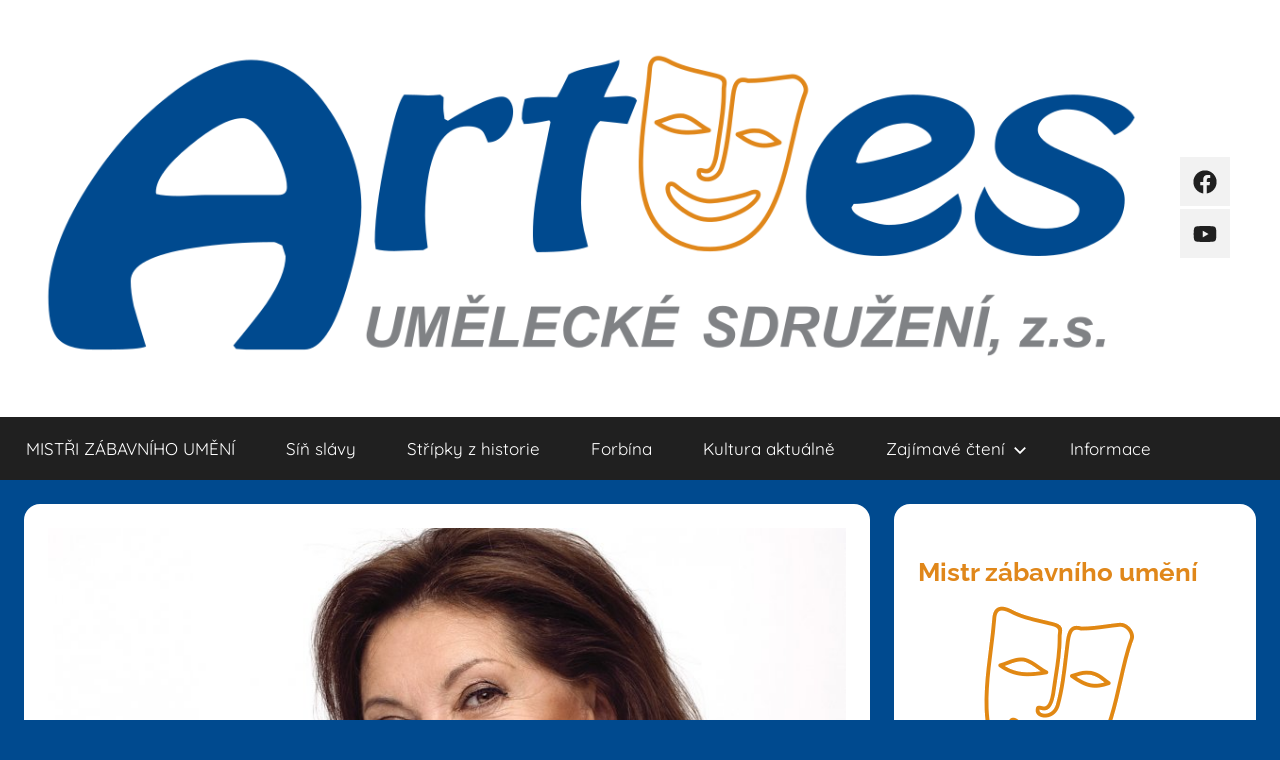

--- FILE ---
content_type: text/html; charset=UTF-8
request_url: https://zabava-artes.cz/sin-slavy/lady-soul-z-ostravy/
body_size: 13303
content:
<!DOCTYPE html>
<html lang="cs">

<head>
<meta charset="UTF-8">
<meta name="viewport" content="width=device-width, initial-scale=1">
<link rel="profile" href="http://gmpg.org/xfn/11">

<title>Lady Soul z Ostravy &#8211; Artes</title>
<meta name='robots' content='max-image-preview:large' />
	<style>img:is([sizes="auto" i], [sizes^="auto," i]) { contain-intrinsic-size: 3000px 1500px }</style>
	<link rel='dns-prefetch' href='//use.fontawesome.com' />
<link rel="alternate" type="application/rss+xml" title="Artes &raquo; RSS zdroj" href="https://zabava-artes.cz/feed/" />
<link rel="alternate" type="application/rss+xml" title="Artes &raquo; RSS komentářů" href="https://zabava-artes.cz/comments/feed/" />
<link rel="alternate" type="application/rss+xml" title="Artes &raquo; RSS komentářů pro Lady Soul z Ostravy" href="https://zabava-artes.cz/sin-slavy/lady-soul-z-ostravy/feed/" />
<script type="text/javascript">
/* <![CDATA[ */
window._wpemojiSettings = {"baseUrl":"https:\/\/s.w.org\/images\/core\/emoji\/16.0.1\/72x72\/","ext":".png","svgUrl":"https:\/\/s.w.org\/images\/core\/emoji\/16.0.1\/svg\/","svgExt":".svg","source":{"concatemoji":"https:\/\/zabava-artes.cz\/wp-includes\/js\/wp-emoji-release.min.js?ver=6.8.3"}};
/*! This file is auto-generated */
!function(s,n){var o,i,e;function c(e){try{var t={supportTests:e,timestamp:(new Date).valueOf()};sessionStorage.setItem(o,JSON.stringify(t))}catch(e){}}function p(e,t,n){e.clearRect(0,0,e.canvas.width,e.canvas.height),e.fillText(t,0,0);var t=new Uint32Array(e.getImageData(0,0,e.canvas.width,e.canvas.height).data),a=(e.clearRect(0,0,e.canvas.width,e.canvas.height),e.fillText(n,0,0),new Uint32Array(e.getImageData(0,0,e.canvas.width,e.canvas.height).data));return t.every(function(e,t){return e===a[t]})}function u(e,t){e.clearRect(0,0,e.canvas.width,e.canvas.height),e.fillText(t,0,0);for(var n=e.getImageData(16,16,1,1),a=0;a<n.data.length;a++)if(0!==n.data[a])return!1;return!0}function f(e,t,n,a){switch(t){case"flag":return n(e,"\ud83c\udff3\ufe0f\u200d\u26a7\ufe0f","\ud83c\udff3\ufe0f\u200b\u26a7\ufe0f")?!1:!n(e,"\ud83c\udde8\ud83c\uddf6","\ud83c\udde8\u200b\ud83c\uddf6")&&!n(e,"\ud83c\udff4\udb40\udc67\udb40\udc62\udb40\udc65\udb40\udc6e\udb40\udc67\udb40\udc7f","\ud83c\udff4\u200b\udb40\udc67\u200b\udb40\udc62\u200b\udb40\udc65\u200b\udb40\udc6e\u200b\udb40\udc67\u200b\udb40\udc7f");case"emoji":return!a(e,"\ud83e\udedf")}return!1}function g(e,t,n,a){var r="undefined"!=typeof WorkerGlobalScope&&self instanceof WorkerGlobalScope?new OffscreenCanvas(300,150):s.createElement("canvas"),o=r.getContext("2d",{willReadFrequently:!0}),i=(o.textBaseline="top",o.font="600 32px Arial",{});return e.forEach(function(e){i[e]=t(o,e,n,a)}),i}function t(e){var t=s.createElement("script");t.src=e,t.defer=!0,s.head.appendChild(t)}"undefined"!=typeof Promise&&(o="wpEmojiSettingsSupports",i=["flag","emoji"],n.supports={everything:!0,everythingExceptFlag:!0},e=new Promise(function(e){s.addEventListener("DOMContentLoaded",e,{once:!0})}),new Promise(function(t){var n=function(){try{var e=JSON.parse(sessionStorage.getItem(o));if("object"==typeof e&&"number"==typeof e.timestamp&&(new Date).valueOf()<e.timestamp+604800&&"object"==typeof e.supportTests)return e.supportTests}catch(e){}return null}();if(!n){if("undefined"!=typeof Worker&&"undefined"!=typeof OffscreenCanvas&&"undefined"!=typeof URL&&URL.createObjectURL&&"undefined"!=typeof Blob)try{var e="postMessage("+g.toString()+"("+[JSON.stringify(i),f.toString(),p.toString(),u.toString()].join(",")+"));",a=new Blob([e],{type:"text/javascript"}),r=new Worker(URL.createObjectURL(a),{name:"wpTestEmojiSupports"});return void(r.onmessage=function(e){c(n=e.data),r.terminate(),t(n)})}catch(e){}c(n=g(i,f,p,u))}t(n)}).then(function(e){for(var t in e)n.supports[t]=e[t],n.supports.everything=n.supports.everything&&n.supports[t],"flag"!==t&&(n.supports.everythingExceptFlag=n.supports.everythingExceptFlag&&n.supports[t]);n.supports.everythingExceptFlag=n.supports.everythingExceptFlag&&!n.supports.flag,n.DOMReady=!1,n.readyCallback=function(){n.DOMReady=!0}}).then(function(){return e}).then(function(){var e;n.supports.everything||(n.readyCallback(),(e=n.source||{}).concatemoji?t(e.concatemoji):e.wpemoji&&e.twemoji&&(t(e.twemoji),t(e.wpemoji)))}))}((window,document),window._wpemojiSettings);
/* ]]> */
</script>
<link rel='stylesheet' id='donovan-theme-fonts-css' href='https://zabava-artes.cz/wp-content/fonts/6264861b0e9800084698432322b8fc98.css?ver=20201110' type='text/css' media='all' />
<style id='wp-emoji-styles-inline-css' type='text/css'>

	img.wp-smiley, img.emoji {
		display: inline !important;
		border: none !important;
		box-shadow: none !important;
		height: 1em !important;
		width: 1em !important;
		margin: 0 0.07em !important;
		vertical-align: -0.1em !important;
		background: none !important;
		padding: 0 !important;
	}
</style>
<link rel='stylesheet' id='wp-block-library-css' href='https://zabava-artes.cz/wp-includes/css/dist/block-library/style.min.css?ver=6.8.3' type='text/css' media='all' />
<style id='classic-theme-styles-inline-css' type='text/css'>
/*! This file is auto-generated */
.wp-block-button__link{color:#fff;background-color:#32373c;border-radius:9999px;box-shadow:none;text-decoration:none;padding:calc(.667em + 2px) calc(1.333em + 2px);font-size:1.125em}.wp-block-file__button{background:#32373c;color:#fff;text-decoration:none}
</style>
<style id='font-awesome-svg-styles-default-inline-css' type='text/css'>
.svg-inline--fa {
  display: inline-block;
  height: 1em;
  overflow: visible;
  vertical-align: -.125em;
}
</style>
<link rel='stylesheet' id='font-awesome-svg-styles-css' href='https://zabava-artes.cz/wp-content/uploads/font-awesome/v6.3.0/css/svg-with-js.css' type='text/css' media='all' />
<style id='font-awesome-svg-styles-inline-css' type='text/css'>
   .wp-block-font-awesome-icon svg::before,
   .wp-rich-text-font-awesome-icon svg::before {content: unset;}
</style>
<style id='global-styles-inline-css' type='text/css'>
:root{--wp--preset--aspect-ratio--square: 1;--wp--preset--aspect-ratio--4-3: 4/3;--wp--preset--aspect-ratio--3-4: 3/4;--wp--preset--aspect-ratio--3-2: 3/2;--wp--preset--aspect-ratio--2-3: 2/3;--wp--preset--aspect-ratio--16-9: 16/9;--wp--preset--aspect-ratio--9-16: 9/16;--wp--preset--color--black: #000000;--wp--preset--color--cyan-bluish-gray: #abb8c3;--wp--preset--color--white: #ffffff;--wp--preset--color--pale-pink: #f78da7;--wp--preset--color--vivid-red: #cf2e2e;--wp--preset--color--luminous-vivid-orange: #ff6900;--wp--preset--color--luminous-vivid-amber: #fcb900;--wp--preset--color--light-green-cyan: #7bdcb5;--wp--preset--color--vivid-green-cyan: #00d084;--wp--preset--color--pale-cyan-blue: #8ed1fc;--wp--preset--color--vivid-cyan-blue: #0693e3;--wp--preset--color--vivid-purple: #9b51e0;--wp--preset--color--primary: #ee1133;--wp--preset--color--secondary: #d5001a;--wp--preset--color--tertiary: #bb0000;--wp--preset--color--accent: #1153ee;--wp--preset--color--highlight: #eedc11;--wp--preset--color--light-gray: #f2f2f2;--wp--preset--color--gray: #666666;--wp--preset--color--dark-gray: #202020;--wp--preset--gradient--vivid-cyan-blue-to-vivid-purple: linear-gradient(135deg,rgba(6,147,227,1) 0%,rgb(155,81,224) 100%);--wp--preset--gradient--light-green-cyan-to-vivid-green-cyan: linear-gradient(135deg,rgb(122,220,180) 0%,rgb(0,208,130) 100%);--wp--preset--gradient--luminous-vivid-amber-to-luminous-vivid-orange: linear-gradient(135deg,rgba(252,185,0,1) 0%,rgba(255,105,0,1) 100%);--wp--preset--gradient--luminous-vivid-orange-to-vivid-red: linear-gradient(135deg,rgba(255,105,0,1) 0%,rgb(207,46,46) 100%);--wp--preset--gradient--very-light-gray-to-cyan-bluish-gray: linear-gradient(135deg,rgb(238,238,238) 0%,rgb(169,184,195) 100%);--wp--preset--gradient--cool-to-warm-spectrum: linear-gradient(135deg,rgb(74,234,220) 0%,rgb(151,120,209) 20%,rgb(207,42,186) 40%,rgb(238,44,130) 60%,rgb(251,105,98) 80%,rgb(254,248,76) 100%);--wp--preset--gradient--blush-light-purple: linear-gradient(135deg,rgb(255,206,236) 0%,rgb(152,150,240) 100%);--wp--preset--gradient--blush-bordeaux: linear-gradient(135deg,rgb(254,205,165) 0%,rgb(254,45,45) 50%,rgb(107,0,62) 100%);--wp--preset--gradient--luminous-dusk: linear-gradient(135deg,rgb(255,203,112) 0%,rgb(199,81,192) 50%,rgb(65,88,208) 100%);--wp--preset--gradient--pale-ocean: linear-gradient(135deg,rgb(255,245,203) 0%,rgb(182,227,212) 50%,rgb(51,167,181) 100%);--wp--preset--gradient--electric-grass: linear-gradient(135deg,rgb(202,248,128) 0%,rgb(113,206,126) 100%);--wp--preset--gradient--midnight: linear-gradient(135deg,rgb(2,3,129) 0%,rgb(40,116,252) 100%);--wp--preset--font-size--small: 13px;--wp--preset--font-size--medium: 20px;--wp--preset--font-size--large: 36px;--wp--preset--font-size--x-large: 42px;--wp--preset--spacing--20: 0.44rem;--wp--preset--spacing--30: 0.67rem;--wp--preset--spacing--40: 1rem;--wp--preset--spacing--50: 1.5rem;--wp--preset--spacing--60: 2.25rem;--wp--preset--spacing--70: 3.38rem;--wp--preset--spacing--80: 5.06rem;--wp--preset--shadow--natural: 6px 6px 9px rgba(0, 0, 0, 0.2);--wp--preset--shadow--deep: 12px 12px 50px rgba(0, 0, 0, 0.4);--wp--preset--shadow--sharp: 6px 6px 0px rgba(0, 0, 0, 0.2);--wp--preset--shadow--outlined: 6px 6px 0px -3px rgba(255, 255, 255, 1), 6px 6px rgba(0, 0, 0, 1);--wp--preset--shadow--crisp: 6px 6px 0px rgba(0, 0, 0, 1);}:where(.is-layout-flex){gap: 0.5em;}:where(.is-layout-grid){gap: 0.5em;}body .is-layout-flex{display: flex;}.is-layout-flex{flex-wrap: wrap;align-items: center;}.is-layout-flex > :is(*, div){margin: 0;}body .is-layout-grid{display: grid;}.is-layout-grid > :is(*, div){margin: 0;}:where(.wp-block-columns.is-layout-flex){gap: 2em;}:where(.wp-block-columns.is-layout-grid){gap: 2em;}:where(.wp-block-post-template.is-layout-flex){gap: 1.25em;}:where(.wp-block-post-template.is-layout-grid){gap: 1.25em;}.has-black-color{color: var(--wp--preset--color--black) !important;}.has-cyan-bluish-gray-color{color: var(--wp--preset--color--cyan-bluish-gray) !important;}.has-white-color{color: var(--wp--preset--color--white) !important;}.has-pale-pink-color{color: var(--wp--preset--color--pale-pink) !important;}.has-vivid-red-color{color: var(--wp--preset--color--vivid-red) !important;}.has-luminous-vivid-orange-color{color: var(--wp--preset--color--luminous-vivid-orange) !important;}.has-luminous-vivid-amber-color{color: var(--wp--preset--color--luminous-vivid-amber) !important;}.has-light-green-cyan-color{color: var(--wp--preset--color--light-green-cyan) !important;}.has-vivid-green-cyan-color{color: var(--wp--preset--color--vivid-green-cyan) !important;}.has-pale-cyan-blue-color{color: var(--wp--preset--color--pale-cyan-blue) !important;}.has-vivid-cyan-blue-color{color: var(--wp--preset--color--vivid-cyan-blue) !important;}.has-vivid-purple-color{color: var(--wp--preset--color--vivid-purple) !important;}.has-black-background-color{background-color: var(--wp--preset--color--black) !important;}.has-cyan-bluish-gray-background-color{background-color: var(--wp--preset--color--cyan-bluish-gray) !important;}.has-white-background-color{background-color: var(--wp--preset--color--white) !important;}.has-pale-pink-background-color{background-color: var(--wp--preset--color--pale-pink) !important;}.has-vivid-red-background-color{background-color: var(--wp--preset--color--vivid-red) !important;}.has-luminous-vivid-orange-background-color{background-color: var(--wp--preset--color--luminous-vivid-orange) !important;}.has-luminous-vivid-amber-background-color{background-color: var(--wp--preset--color--luminous-vivid-amber) !important;}.has-light-green-cyan-background-color{background-color: var(--wp--preset--color--light-green-cyan) !important;}.has-vivid-green-cyan-background-color{background-color: var(--wp--preset--color--vivid-green-cyan) !important;}.has-pale-cyan-blue-background-color{background-color: var(--wp--preset--color--pale-cyan-blue) !important;}.has-vivid-cyan-blue-background-color{background-color: var(--wp--preset--color--vivid-cyan-blue) !important;}.has-vivid-purple-background-color{background-color: var(--wp--preset--color--vivid-purple) !important;}.has-black-border-color{border-color: var(--wp--preset--color--black) !important;}.has-cyan-bluish-gray-border-color{border-color: var(--wp--preset--color--cyan-bluish-gray) !important;}.has-white-border-color{border-color: var(--wp--preset--color--white) !important;}.has-pale-pink-border-color{border-color: var(--wp--preset--color--pale-pink) !important;}.has-vivid-red-border-color{border-color: var(--wp--preset--color--vivid-red) !important;}.has-luminous-vivid-orange-border-color{border-color: var(--wp--preset--color--luminous-vivid-orange) !important;}.has-luminous-vivid-amber-border-color{border-color: var(--wp--preset--color--luminous-vivid-amber) !important;}.has-light-green-cyan-border-color{border-color: var(--wp--preset--color--light-green-cyan) !important;}.has-vivid-green-cyan-border-color{border-color: var(--wp--preset--color--vivid-green-cyan) !important;}.has-pale-cyan-blue-border-color{border-color: var(--wp--preset--color--pale-cyan-blue) !important;}.has-vivid-cyan-blue-border-color{border-color: var(--wp--preset--color--vivid-cyan-blue) !important;}.has-vivid-purple-border-color{border-color: var(--wp--preset--color--vivid-purple) !important;}.has-vivid-cyan-blue-to-vivid-purple-gradient-background{background: var(--wp--preset--gradient--vivid-cyan-blue-to-vivid-purple) !important;}.has-light-green-cyan-to-vivid-green-cyan-gradient-background{background: var(--wp--preset--gradient--light-green-cyan-to-vivid-green-cyan) !important;}.has-luminous-vivid-amber-to-luminous-vivid-orange-gradient-background{background: var(--wp--preset--gradient--luminous-vivid-amber-to-luminous-vivid-orange) !important;}.has-luminous-vivid-orange-to-vivid-red-gradient-background{background: var(--wp--preset--gradient--luminous-vivid-orange-to-vivid-red) !important;}.has-very-light-gray-to-cyan-bluish-gray-gradient-background{background: var(--wp--preset--gradient--very-light-gray-to-cyan-bluish-gray) !important;}.has-cool-to-warm-spectrum-gradient-background{background: var(--wp--preset--gradient--cool-to-warm-spectrum) !important;}.has-blush-light-purple-gradient-background{background: var(--wp--preset--gradient--blush-light-purple) !important;}.has-blush-bordeaux-gradient-background{background: var(--wp--preset--gradient--blush-bordeaux) !important;}.has-luminous-dusk-gradient-background{background: var(--wp--preset--gradient--luminous-dusk) !important;}.has-pale-ocean-gradient-background{background: var(--wp--preset--gradient--pale-ocean) !important;}.has-electric-grass-gradient-background{background: var(--wp--preset--gradient--electric-grass) !important;}.has-midnight-gradient-background{background: var(--wp--preset--gradient--midnight) !important;}.has-small-font-size{font-size: var(--wp--preset--font-size--small) !important;}.has-medium-font-size{font-size: var(--wp--preset--font-size--medium) !important;}.has-large-font-size{font-size: var(--wp--preset--font-size--large) !important;}.has-x-large-font-size{font-size: var(--wp--preset--font-size--x-large) !important;}
:where(.wp-block-post-template.is-layout-flex){gap: 1.25em;}:where(.wp-block-post-template.is-layout-grid){gap: 1.25em;}
:where(.wp-block-columns.is-layout-flex){gap: 2em;}:where(.wp-block-columns.is-layout-grid){gap: 2em;}
:root :where(.wp-block-pullquote){font-size: 1.5em;line-height: 1.6;}
</style>
<link rel='stylesheet' id='donovan-stylesheet-css' href='https://zabava-artes.cz/wp-content/themes/donovan/style.css?ver=1.8.6' type='text/css' media='all' />
<style id='donovan-stylesheet-inline-css' type='text/css'>
.site-title, .site-description { position: absolute; clip: rect(1px, 1px, 1px, 1px); width: 1px; height: 1px; overflow: hidden; }
</style>
<link rel='stylesheet' id='font-awesome-official-css' href='https://use.fontawesome.com/releases/v6.3.0/css/all.css' type='text/css' media='all' integrity="sha384-nYX0jQk7JxCp1jdj3j2QdJbEJaTvTlhexnpMjwIkYQLdk9ZE3/g8CBw87XP2N0pR" crossorigin="anonymous" />
<link rel='stylesheet' id='font-awesome-official-v4shim-css' href='https://use.fontawesome.com/releases/v6.3.0/css/v4-shims.css' type='text/css' media='all' integrity="sha384-SQz6YOYE9rzJdPMcxCxNEmEuaYeT0ayZY/ZxArYWtTnvBwcfHI6rCwtgsOonZ+08" crossorigin="anonymous" />
<script type="text/javascript" src="https://zabava-artes.cz/wp-includes/js/jquery/jquery.min.js?ver=3.7.1" id="jquery-core-js"></script>
<script type="text/javascript" src="https://zabava-artes.cz/wp-includes/js/jquery/jquery-migrate.min.js?ver=3.4.1" id="jquery-migrate-js"></script>
<script type="text/javascript" src="https://zabava-artes.cz/wp-content/themes/donovan/assets/js/svgxuse.min.js?ver=1.2.6" id="svgxuse-js"></script>
<link rel="https://api.w.org/" href="https://zabava-artes.cz/wp-json/" /><link rel="alternate" title="JSON" type="application/json" href="https://zabava-artes.cz/wp-json/wp/v2/posts/3822" /><link rel="EditURI" type="application/rsd+xml" title="RSD" href="https://zabava-artes.cz/xmlrpc.php?rsd" />
<meta name="generator" content="WordPress 6.8.3" />
<link rel="canonical" href="https://zabava-artes.cz/sin-slavy/lady-soul-z-ostravy/" />
<link rel='shortlink' href='https://zabava-artes.cz/?p=3822' />
<link rel="alternate" title="oEmbed (JSON)" type="application/json+oembed" href="https://zabava-artes.cz/wp-json/oembed/1.0/embed?url=https%3A%2F%2Fzabava-artes.cz%2Fsin-slavy%2Flady-soul-z-ostravy%2F" />
<link rel="alternate" title="oEmbed (XML)" type="text/xml+oembed" href="https://zabava-artes.cz/wp-json/oembed/1.0/embed?url=https%3A%2F%2Fzabava-artes.cz%2Fsin-slavy%2Flady-soul-z-ostravy%2F&#038;format=xml" />
<link rel="pingback" href="https://zabava-artes.cz/xmlrpc.php">
<style type="text/css" id="custom-background-css">
body.custom-background { background-color: #004a8f; }
</style>
	<link rel="icon" href="https://zabava-artes.cz/wp-content/uploads/2021/12/cropped-oie_wy5XiNsaxVMk-32x32.png" sizes="32x32" />
<link rel="icon" href="https://zabava-artes.cz/wp-content/uploads/2021/12/cropped-oie_wy5XiNsaxVMk-192x192.png" sizes="192x192" />
<link rel="apple-touch-icon" href="https://zabava-artes.cz/wp-content/uploads/2021/12/cropped-oie_wy5XiNsaxVMk-180x180.png" />
<meta name="msapplication-TileImage" content="https://zabava-artes.cz/wp-content/uploads/2021/12/cropped-oie_wy5XiNsaxVMk-270x270.png" />
</head>

<body class="wp-singular post-template-default single single-post postid-3822 single-format-standard custom-background wp-custom-logo wp-embed-responsive wp-theme-donovan blog-grid-layout">

	<div id="page" class="site">
		<a class="skip-link screen-reader-text" href="#content">Přejít k obsahu</a>

		
		
		<header id="masthead" class="site-header clearfix" role="banner">

			<div class="header-main container clearfix">

				<div id="logo" class="site-branding clearfix">

					<a href="https://zabava-artes.cz/" class="custom-logo-link" rel="home"><img width="1200" height="361" src="https://zabava-artes.cz/wp-content/uploads/2021/12/cropped-Artes-logo_final-1.png" class="custom-logo" alt="Artes" decoding="async" fetchpriority="high" srcset="https://zabava-artes.cz/wp-content/uploads/2021/12/cropped-Artes-logo_final-1.png 1200w, https://zabava-artes.cz/wp-content/uploads/2021/12/cropped-Artes-logo_final-1-300x90.png 300w, https://zabava-artes.cz/wp-content/uploads/2021/12/cropped-Artes-logo_final-1-1024x308.png 1024w, https://zabava-artes.cz/wp-content/uploads/2021/12/cropped-Artes-logo_final-1-768x231.png 768w" sizes="(max-width: 1200px) 100vw, 1200px" /></a>					
			<p class="site-title"><a href="https://zabava-artes.cz/" rel="home">Artes</a></p>

							
				</div><!-- .site-branding -->

				
	<div id="header-social-icons" class="header-social-menu donovan-social-menu clearfix">

		<ul id="menu-fb" class="social-icons-menu"><li id="menu-item-494" class="menu-item menu-item-type-custom menu-item-object-custom menu-item-494"><a href="https://www.facebook.com/ZabavaArtes"><span class="screen-reader-text">FB</span><svg class="icon icon-facebook" aria-hidden="true" role="img"> <use xlink:href="https://zabava-artes.cz/wp-content/themes/donovan/assets/icons/social-icons.svg#icon-facebook"></use> </svg></a></li>
<li id="menu-item-3189" class="menu-item menu-item-type-custom menu-item-object-custom menu-item-3189"><a href="https://www.youtube.com/channel/UC8R4QWXdxOPUXSTdXkfDyEA/videos?sub_confirmation=1"><span class="screen-reader-text">YB</span><svg class="icon icon-youtube" aria-hidden="true" role="img"> <use xlink:href="https://zabava-artes.cz/wp-content/themes/donovan/assets/icons/social-icons.svg#icon-youtube"></use> </svg></a></li>
</ul>
	</div>


			</div><!-- .header-main -->

			

	<div id="main-navigation-wrap" class="primary-navigation-wrap">

		<div id="main-navigation-container" class="primary-navigation-container container">

			
			<button class="primary-menu-toggle menu-toggle" aria-controls="primary-menu" aria-expanded="false" >
				<svg class="icon icon-menu" aria-hidden="true" role="img"> <use xlink:href="https://zabava-artes.cz/wp-content/themes/donovan/assets/icons/genericons-neue.svg#menu"></use> </svg><svg class="icon icon-close" aria-hidden="true" role="img"> <use xlink:href="https://zabava-artes.cz/wp-content/themes/donovan/assets/icons/genericons-neue.svg#close"></use> </svg>				<span class="menu-toggle-text">Menu</span>
			</button>

			<div class="primary-navigation">

				<nav id="site-navigation" class="main-navigation" role="navigation"  aria-label="Hlavní menu">

					<ul id="primary-menu" class="menu"><li id="menu-item-4408" class="menu-item menu-item-type-post_type menu-item-object-page menu-item-home menu-item-4408"><a href="https://zabava-artes.cz/mistr/">MISTŘI ZÁBAVNÍHO UMĚNÍ</a></li>
<li id="menu-item-1303" class="menu-item menu-item-type-post_type menu-item-object-page menu-item-1303"><a href="https://zabava-artes.cz/sin-slavy/">Síň slávy</a></li>
<li id="menu-item-498" class="menu-item menu-item-type-taxonomy menu-item-object-category menu-item-498"><a href="https://zabava-artes.cz/category/snippets/">Střípky z historie</a></li>
<li id="menu-item-499" class="menu-item menu-item-type-taxonomy menu-item-object-category menu-item-499"><a href="https://zabava-artes.cz/category/forbina/">Forbína</a></li>
<li id="menu-item-1317" class="menu-item menu-item-type-taxonomy menu-item-object-category menu-item-1317"><a href="https://zabava-artes.cz/category/kultura-aktualne/">Kultura aktuálně</a></li>
<li id="menu-item-496" class="menu-item menu-item-type-taxonomy menu-item-object-category menu-item-has-children menu-item-496"><a href="https://zabava-artes.cz/category/knihovna/">Zajímavé čtení<svg class="icon icon-expand" aria-hidden="true" role="img"> <use xlink:href="https://zabava-artes.cz/wp-content/themes/donovan/assets/icons/genericons-neue.svg#expand"></use> </svg></a>
<ul class="sub-menu">
	<li id="menu-item-495" class="menu-item menu-item-type-taxonomy menu-item-object-category menu-item-495"><a href="https://zabava-artes.cz/category/rozhovory/">Rozhovory</a></li>
</ul>
</li>
<li id="menu-item-497" class="menu-item menu-item-type-taxonomy menu-item-object-category menu-item-497"><a href="https://zabava-artes.cz/category/info/">Informace</a></li>
</ul>				</nav><!-- #site-navigation -->

			</div><!-- .primary-navigation -->

		</div>

	</div>



			
			
		</header><!-- #masthead -->

		
		<div id="content" class="site-content container">

			
	<div id="primary" class="content-area">
		<main id="main" class="site-main">

		
<article id="post-3822" class="post-3822 post type-post status-publish format-standard has-post-thumbnail hentry category-sin-slavy tag-flamingo tag-frantisek-trnka tag-gott tag-gustav-brom tag-hana-zagorova tag-jan-hammer tag-jaromir-horec tag-jaromir-nohavica tag-jaroslav-wykrent tag-jirina-fikejzova tag-karel-gott tag-majestic tag-marie-rottrova tag-oktet tag-pavel-bobek tag-petr-nemec tag-samuel tag-vladimir-cort tag-zdenek-borovec tag-zlaty-slavik comments-off">

	
			<div class="post-image">
				<img width="850" height="567" src="https://zabava-artes.cz/wp-content/uploads/2022/11/rottrova2.jpg" class="attachment-post-thumbnail size-post-thumbnail wp-post-image" alt="" decoding="async" srcset="https://zabava-artes.cz/wp-content/uploads/2022/11/rottrova2.jpg 850w, https://zabava-artes.cz/wp-content/uploads/2022/11/rottrova2-300x200.jpg 300w, https://zabava-artes.cz/wp-content/uploads/2022/11/rottrova2-768x512.jpg 768w" sizes="(max-width: 850px) 100vw, 850px" />			</div>

			
	<div class="post-content">

		<header class="entry-header">

			<h1 class="entry-title">Lady Soul z Ostravy</h1>
			<div class="entry-meta post-details"><span class="posted-on meta-date">Publikováno: <a href="https://zabava-artes.cz/sin-slavy/lady-soul-z-ostravy/" rel="bookmark"><time class="entry-date published" datetime="2022-11-13T21:10:03+01:00">13.11.22</time><time class="updated" datetime="2022-11-28T10:37:27+01:00">28.11.22</time></a></span><span class="posted-by meta-author"> Autor: <span class="author vcard"><a class="url fn n" href="https://zabava-artes.cz/author/hejna/" title="Zobrazit příspěvky autora: Tomáš Hejna" rel="author">Tomáš Hejna</a></span></span></div>
		</header><!-- .entry-header -->

		<div class="entry-content clearfix">

			
<p>Je jednou z&nbsp;posledních žijících představitelek české populární hudby 60. a 70. let, tedy z&nbsp;našeho nejsilnějšího moderního hudebního umění vůbec. A i když se dostala na samý vrchol, vždy zůstávala skromná a také věrná své rodné Ostravě. Dokonce natolik, že první léta svého hudebního vystupování odmítala i výhodné nabídky z&nbsp;Prahy, jako třeba nabídku na spolupráci s&nbsp;Karlem Gottem. Teprve později se rozhodla aktivně zapojit do dění a přijímala nabídky na účinkování na mnoha tuzemských festivalech po boku dalších velkých hvězd. Na rozdíl od jiných za ni ale celý život mluvilo hlavně její umění, a nikoliv bulvár.</p>



<p>Marie Rottrová se narodila 13. listopadu 1941 v&nbsp;Ostravě v&nbsp;části zvané Hrušov a hudbu měla od malička v&nbsp;krvi. Její otec byl varhaníkem, matka zpěvačkou, a tak jistě nikoho nepřekvapí, že se už jako malá naučila hrát na klavír a zpívat. Překvapivě to ale nebyl počátek její umělecké dráhy, a tak kdyby nebylo jedné hudební soutěže, zřejmě by ji dnes nikdo neznal, kromě jejích kolegů úředníků z&nbsp;Československé státní spořitelny. V&nbsp;roce 1960 se ale skutečně přihlásila do soutěže talentů v&nbsp;Ostravě za doprovodu slavného orchestru Gustava Broma a sklidila zasloužený úspěch, i když nakonec skončila až čtvrtá. Dokonce takový, že nedlouho poté poprvé ve svém životě vystoupila v&nbsp;Československé televizi s&nbsp;písní <em>Rozmarné stvoření</em> od Jana Hammera a Jaromíra Hořce v&nbsp;televizním pořadu Poprvé před kamerou. A měla vyhráno – tedy skoro. V&nbsp;rozletu ji poněkud brzdil už zmíněný patriotismus.</p>


<div class="wp-block-image">
<figure class="aligncenter size-full is-resized"><img decoding="async" src="https://zabava-artes.cz/wp-content/uploads/2022/11/1634916850-5yyG6-600-800-1-1.jpg" alt="" class="wp-image-3823" width="300" height="300" srcset="https://zabava-artes.cz/wp-content/uploads/2022/11/1634916850-5yyG6-600-800-1-1.jpg 600w, https://zabava-artes.cz/wp-content/uploads/2022/11/1634916850-5yyG6-600-800-1-1-300x300.jpg 300w, https://zabava-artes.cz/wp-content/uploads/2022/11/1634916850-5yyG6-600-800-1-1-150x150.jpg 150w" sizes="(max-width: 300px) 100vw, 300px" /></figure></div>


<p>Začala vystupovat s&nbsp;různými skupinami při kulturních akcích v&nbsp;Ostravě, kde se objevovala pravidelně třeba po boku skupiny Františka Trnky, Oktetu, Samuela nebo Majesticu. U diváků byla populární, a to i pro neobvyklý repertoár, který si pro sebe vybírala pro svůj hlasový fond. Kdyby se už tehdy snažila prosadit ve velkém světě showbyznysu, jistě by uspěla. Takto se dočkala své první gramofonové desky až v&nbsp;roce 1968. Tento rok byl pro ni významný z&nbsp;mnoha dalších důvodů, zejména kvůli spolupráci s&nbsp;kapelou Flamingo (později Plameňáci), se kterou tehdy poprvé vystoupila, a s&nbsp;níž v&nbsp;dalších letech objížděla jeden koncert za druhým. Také vystoupila na 2. beatovém festivalu v&nbsp;pražské Lucerně, kde se objevila po boku Hany Zagorové a Petra Němce. Pokud bychom chtěli někde hledat opravdový začátek jejího nejslavnějšího období, bylo by to nejspíš zde.</p>


<div class="wp-block-image">
<figure class="aligncenter size-full is-resized"><img decoding="async" src="https://zabava-artes.cz/wp-content/uploads/2022/11/SP-Marie-Rottrova-MarketkaAz-prijde-tvuj-cas.jpg" alt="" class="wp-image-3824" width="401" height="400" srcset="https://zabava-artes.cz/wp-content/uploads/2022/11/SP-Marie-Rottrova-MarketkaAz-prijde-tvuj-cas.jpg 535w, https://zabava-artes.cz/wp-content/uploads/2022/11/SP-Marie-Rottrova-MarketkaAz-prijde-tvuj-cas-300x300.jpg 300w, https://zabava-artes.cz/wp-content/uploads/2022/11/SP-Marie-Rottrova-MarketkaAz-prijde-tvuj-cas-150x150.jpg 150w" sizes="(max-width: 401px) 100vw, 401px" /></figure></div>


<p>Roku 1970 natočila s&nbsp;Flamingem svoji první dlouhohrající desku, která se dočkala i vydání pro zahraničí. Už zde se Rottrová projevila jako ideální interpretka zejména soulových skladeb a dalších lehčích stylů, které se později staly její doménou. Úspěch nové desky, na které se objevila spolu s&nbsp;Petrem Němcem, byl fenomenální a Rottrová ihned získávala jedno angažmá za druhým s&nbsp;předními orchestry té doby. Ozvali se také první význační textaři a skladatelé, kteří se ujali jejího repertoáru. K&nbsp;těm nejvýznamnějším patřili Jaroslav Wykrent, Jaromír Nohavica, Zdeněk Borovec, Vladimír Čort, ale i jedna z&nbsp;mála českých textařek Jiřina Fikejzová. Postupně tak Rottrová vystupovala s&nbsp;pozdějšími hity <em>Lásko</em>, <em>Řeka lásky</em>, <em>Markétka</em>, <em>Bouda Na hororu</em>, <em>Hodina H</em>, <em>Lásko, voníš deštěm</em>, <em>Ten vůz už jel</em>, <em>Skořápky ořechů</em>, <em>Večerem zhýčkaná</em> a mnoha dalšími. Vedle soulu, v&nbsp;němž našla inspiraci u populární americké zpěvačky Arethy Franklin, se brzy vyprofilovala i jako zpěvačka šansonů, odlehčených rockových balad, bluesových balad, gospelových chorálů a tak zvané black dance music. Jen pár jejích blízkých vědělo, že v&nbsp;tomto ohledu byla ovlivněna posloucháním tehdy nelegálního Radia Luxembourg. Rámec svého oblíbeného a diváky žádaného repertoáru překračovala jenom výjimečně.</p>



<p>V&nbsp;roce 1973 se umístila jako třetí v&nbsp;populární anketě Zlatý slavík a v&nbsp;roce 1981 získala titul zpěvačka roku. Až do roku 1985 byla Marie Rottrová věrná především své Ostravě, ale objevovala se samozřejmě po celé republice (od roku 1985 žije se svým manželem střídavě v&nbsp;Praze a Německu). Mimo jiné také v&nbsp;Československé televizi, kde dokonce moderovala vlastní pořad Divadélko pod věží se slavnými osobnostmi, jako byli třeba její pěvečtí kolegové Karel Gott, Pavel Bobek a další. S&nbsp;mnoha z&nbsp;nich nazpívala populární duety. Bohužel pro ni přišel rok 1989, který pro ni znamenal vážnou přestávku v&nbsp;kariéře.</p>


<div class="wp-block-image">
<figure class="aligncenter size-full"><img loading="lazy" decoding="async" width="300" height="300" src="https://zabava-artes.cz/wp-content/uploads/2022/11/R-9425058-1480349777-2817.jpg" alt="" class="wp-image-3825" srcset="https://zabava-artes.cz/wp-content/uploads/2022/11/R-9425058-1480349777-2817.jpg 300w, https://zabava-artes.cz/wp-content/uploads/2022/11/R-9425058-1480349777-2817-150x150.jpg 150w" sizes="auto, (max-width: 300px) 100vw, 300px" /></figure></div>


<p>Do nové doby se údajně nehodila, protože se do české hudby začaly stále více prosazovat zejména zahraniční vlivy. Nejspíš o tom byla sama přesvědčena, tento její názor musela podpořit i dvě její neúspěšná alba z&nbsp;let 1992 a 1994, která narazila na tehdejší nezájem nových rozhlasových stanic o českou produkci, ovšem jako řada dalších interpretů se mýlila. Když v&nbsp;roce 1997 vyšla její deska s&nbsp;vánočními písněmi <em>Vánoční čas</em>, mizela z&nbsp;pultů tak rychle a v&nbsp;takových počtech, že za ni získala Zlatou desku. To jí znovu dostalo do popředí divácké popularity a i v&nbsp;dalších letech oslavila řadu úspěchů. V&nbsp;roce 2001 získala platinovou desku za album <em>Podívej</em> a o dva roky později se dočkala i vydání alba <em>To nejlepší</em>, kde byl výběr jejích top hitů. Věrní fanoušci ji znovu nezklamali. Prodalo se přes čtyřicet tisíc nosičů a Marie Rottrová získala další dvě platinové desky do sbírky, druhé album získalo o několik let později desku zlatou.</p>



<p>Mezi tím vyšla i úspěšná alba duetů s&nbsp;Karlem Gottem a Pavlem Bobkem, Rottrová byla přizvána k&nbsp;výjimečnému koncertu ve Státní opeře, kde zpívalo sedm „Královen popu“ a v&nbsp;roce 2005 se Marie Rottrová znovu objevila po boku kapely Flamingo. Úspěšná kariéra dostala zkrátka nový impulz, staré hity získaly nové posluchače a Marie Rottrová naopak získala několik nových písní do repertoáru. Mezi lety 2005 a 2021 vyšlo ještě několik úspěšných alb. Zatím poslední bylo jubilejní album k&nbsp;jejím 80. narozeninám, které vyšlo v&nbsp;Supraphonu na tradiční vinylové desce pod názvem Lady Soul. Seženete ho jen s&nbsp;velkou námahou.</p>



<p>Slávu a úspěch Marie Rottrové neohrozila ani stále se zvětšující nabídka zahraničních interpretů, ani mladší konkurence. Naopak, řada jejích mladých kolegů otevřeně přiznává obdiv k&nbsp;této velké zpěvačce. A své posluchače má i mezi mladšími ročníky. Sláva Marie Rottrové zkrátka nekončí, a jen roste.</p>



<p class="has-text-align-right"><em>Tomáš Hejna</em></p>

			
		</div><!-- .entry-content -->

		
	</div><!-- .post-content -->

	<footer class="entry-footer post-details">
		<div class="entry-categories"> <svg class="icon icon-category" aria-hidden="true" role="img"> <use xlink:href="https://zabava-artes.cz/wp-content/themes/donovan/assets/icons/genericons-neue.svg#category"></use> </svg><a href="https://zabava-artes.cz/category/sin-slavy/" rel="category tag">Síň slávy</a></div>
			<div class="entry-tags clearfix">
				<svg class="icon icon-tag" aria-hidden="true" role="img"> <use xlink:href="https://zabava-artes.cz/wp-content/themes/donovan/assets/icons/genericons-neue.svg#tag"></use> </svg><a href="https://zabava-artes.cz/tag/flamingo/" rel="tag">Flamingo</a>, <a href="https://zabava-artes.cz/tag/frantisek-trnka/" rel="tag">František Trnka</a>, <a href="https://zabava-artes.cz/tag/gott/" rel="tag">Gott</a>, <a href="https://zabava-artes.cz/tag/gustav-brom/" rel="tag">Gustav Brom</a>, <a href="https://zabava-artes.cz/tag/hana-zagorova/" rel="tag">Hana Zagorová</a>, <a href="https://zabava-artes.cz/tag/jan-hammer/" rel="tag">Jan Hammer</a>, <a href="https://zabava-artes.cz/tag/jaromir-horec/" rel="tag">Jaromír Hořec</a>, <a href="https://zabava-artes.cz/tag/jaromir-nohavica/" rel="tag">Jaromír Nohavica</a>, <a href="https://zabava-artes.cz/tag/jaroslav-wykrent/" rel="tag">Jaroslav Wykrent</a>, <a href="https://zabava-artes.cz/tag/jirina-fikejzova/" rel="tag">Jiřina Fikejzová</a>, <a href="https://zabava-artes.cz/tag/karel-gott/" rel="tag">Karel Gott</a>, <a href="https://zabava-artes.cz/tag/majestic/" rel="tag">Majestic</a>, <a href="https://zabava-artes.cz/tag/marie-rottrova/" rel="tag">Marie Rottrová</a>, <a href="https://zabava-artes.cz/tag/oktet/" rel="tag">Oktet</a>, <a href="https://zabava-artes.cz/tag/pavel-bobek/" rel="tag">Pavel Bobek</a>, <a href="https://zabava-artes.cz/tag/petr-nemec/" rel="tag">Petr Němec</a>, <a href="https://zabava-artes.cz/tag/samuel/" rel="tag">Samuel</a>, <a href="https://zabava-artes.cz/tag/vladimir-cort/" rel="tag">Vladimír Čort</a>, <a href="https://zabava-artes.cz/tag/zdenek-borovec/" rel="tag">Zdeněk Borovec</a>, <a href="https://zabava-artes.cz/tag/zlaty-slavik/" rel="tag">Zlatý slavík</a>			</div><!-- .entry-tags -->

				</footer><!-- .entry-footer -->

</article>

	<nav class="navigation post-navigation" aria-label="Příspěvky">
		<h2 class="screen-reader-text">Navigace pro příspěvek</h2>
		<div class="nav-links"><div class="nav-previous"><a href="https://zabava-artes.cz/knihovna/na-zdravi/" rel="prev"><span class="nav-link-text">Předchozí příspěvek</span><h3 class="entry-title">NA ZDRAVÍ !!!</h3></a></div><div class="nav-next"><a href="https://zabava-artes.cz/snippets/prodana-nevesta-ve-filmu/" rel="next"><span class="nav-link-text">Další příspěvek</span><h3 class="entry-title">Prodaná nevěsta ve filmu</h3></a></div></div>
	</nav>
		</main><!-- #main -->
	</div><!-- #primary -->


	<section id="secondary" class="sidebar widget-area clearfix" role="complementary">

		<section id="block-7" class="widget widget_block">
<div class="wp-block-group"><div class="wp-block-group__inner-container is-layout-flow wp-block-group-is-layout-flow">
<figure class="wp-block-image size-full">
<a href="https://zabava-artes.cz/mistr/">
<h2 style="margin-bottom: 0;">Mistr zábavního umění</h2>
<img width="180" height="203" alt="" style="margin-left: auto; margin-right: auto; display: block;"
src="https://zabava-artes.cz/wp-content/uploads/2023/02/imageedit_4_4937587683.png"  class="wp-image-4426">
</a>
<div>
<a href="https://zabava-artes.cz/category/mistri-zabavy/2023/">2023</a>
<a href="https://zabava-artes.cz/category/mistri-zabavy/2022/">2022</a>
<a href="https://zabava-artes.cz/category/mistri-zabavy/2021/">2021</a>
<a href="https://zabava-artes.cz/category/mistri-zabavy/2020/">2020</a>
<a href="https://zabava-artes.cz/category/mistri-zabavy/2019/">2019</a>
<a href="https://zabava-artes.cz/category/mistri-zabavy/2018/">2018</a>
<a href="https://zabava-artes.cz/category/mistri-zabavy/2017/">2017</a>
<a href="https://zabava-artes.cz/category/mistri-zabavy/2016/">2016</a>
</div></figure>
</div></div>
</section><section id="block-3" class="widget widget_block">
<div class="wp-block-group"><div class="wp-block-group__inner-container is-layout-flow wp-block-group-is-layout-flow">
<h2 class="wp-block-heading">Nedávné příspěvky </h2>


<ul class="wp-block-latest-posts__list wp-block-latest-posts"><li><a class="wp-block-latest-posts__post-title" href="https://zabava-artes.cz/knihovna/pro-radost-pametnikum/">Pro radost pamětníkům</a></li>
<li><a class="wp-block-latest-posts__post-title" href="https://zabava-artes.cz/snippets/na-slovicko-s-jindrichem-plachtou/">Na slovíčko s Jindřichem Plachtou</a></li>
<li><a class="wp-block-latest-posts__post-title" href="https://zabava-artes.cz/knihovna/tak-trochu-svatebniho-veseli/">Tak trochu svatebního veselí!</a></li>
<li><a class="wp-block-latest-posts__post-title" href="https://zabava-artes.cz/mistri-zabavy/uncategorized/labuznicke-vzpominky-vladimira-dvoraka/">Labužnické vzpomínky Vladimíra Dvořáka</a></li>
<li><a class="wp-block-latest-posts__post-title" href="https://zabava-artes.cz/knihovna/je-to-tak-a-obcas-i-jinak/">Je to tak a občas i jinak.</a></li>
</ul></div></div>
</section><section id="block-2" class="widget widget_block widget_search"><form role="search" method="get" action="https://zabava-artes.cz/" class="wp-block-search__button-outside wp-block-search__text-button wp-block-search"    ><label class="wp-block-search__label" for="wp-block-search__input-1" >Hledat</label><div class="wp-block-search__inside-wrapper " ><input class="wp-block-search__input" id="wp-block-search__input-1" placeholder="" value="" type="search" name="s" required /><button aria-label="Hledat" class="wp-block-search__button wp-element-button" type="submit" >Hledat</button></div></form></section><section id="block-5" class="widget widget_block">
<div class="wp-block-group"><div class="wp-block-group__inner-container is-layout-flow wp-block-group-is-layout-flow">
<h2 class="wp-block-heading"> Archiv </h2>


<ul class="wp-block-archives-list wp-block-archives">	<li><a href='https://zabava-artes.cz/2026/01/'>Leden 2026</a></li>
	<li><a href='https://zabava-artes.cz/2025/12/'>Prosinec 2025</a></li>
	<li><a href='https://zabava-artes.cz/2025/11/'>Listopad 2025</a></li>
	<li><a href='https://zabava-artes.cz/2025/10/'>Říjen 2025</a></li>
	<li><a href='https://zabava-artes.cz/2025/09/'>Září 2025</a></li>
	<li><a href='https://zabava-artes.cz/2025/08/'>Srpen 2025</a></li>
	<li><a href='https://zabava-artes.cz/2025/07/'>Červenec 2025</a></li>
	<li><a href='https://zabava-artes.cz/2025/06/'>Červen 2025</a></li>
	<li><a href='https://zabava-artes.cz/2025/05/'>Květen 2025</a></li>
	<li><a href='https://zabava-artes.cz/2025/04/'>Duben 2025</a></li>
	<li><a href='https://zabava-artes.cz/2025/03/'>Březen 2025</a></li>
	<li><a href='https://zabava-artes.cz/2025/02/'>Únor 2025</a></li>
	<li><a href='https://zabava-artes.cz/2025/01/'>Leden 2025</a></li>
	<li><a href='https://zabava-artes.cz/2024/12/'>Prosinec 2024</a></li>
	<li><a href='https://zabava-artes.cz/2024/11/'>Listopad 2024</a></li>
	<li><a href='https://zabava-artes.cz/2024/10/'>Říjen 2024</a></li>
	<li><a href='https://zabava-artes.cz/2024/09/'>Září 2024</a></li>
	<li><a href='https://zabava-artes.cz/2024/08/'>Srpen 2024</a></li>
	<li><a href='https://zabava-artes.cz/2024/07/'>Červenec 2024</a></li>
	<li><a href='https://zabava-artes.cz/2024/06/'>Červen 2024</a></li>
	<li><a href='https://zabava-artes.cz/2024/05/'>Květen 2024</a></li>
	<li><a href='https://zabava-artes.cz/2024/04/'>Duben 2024</a></li>
	<li><a href='https://zabava-artes.cz/2024/03/'>Březen 2024</a></li>
	<li><a href='https://zabava-artes.cz/2024/02/'>Únor 2024</a></li>
	<li><a href='https://zabava-artes.cz/2024/01/'>Leden 2024</a></li>
	<li><a href='https://zabava-artes.cz/2023/12/'>Prosinec 2023</a></li>
	<li><a href='https://zabava-artes.cz/2023/11/'>Listopad 2023</a></li>
	<li><a href='https://zabava-artes.cz/2023/10/'>Říjen 2023</a></li>
	<li><a href='https://zabava-artes.cz/2023/09/'>Září 2023</a></li>
	<li><a href='https://zabava-artes.cz/2023/08/'>Srpen 2023</a></li>
	<li><a href='https://zabava-artes.cz/2023/07/'>Červenec 2023</a></li>
	<li><a href='https://zabava-artes.cz/2023/06/'>Červen 2023</a></li>
	<li><a href='https://zabava-artes.cz/2023/05/'>Květen 2023</a></li>
	<li><a href='https://zabava-artes.cz/2023/04/'>Duben 2023</a></li>
	<li><a href='https://zabava-artes.cz/2023/03/'>Březen 2023</a></li>
	<li><a href='https://zabava-artes.cz/2023/02/'>Únor 2023</a></li>
	<li><a href='https://zabava-artes.cz/2023/01/'>Leden 2023</a></li>
	<li><a href='https://zabava-artes.cz/2022/12/'>Prosinec 2022</a></li>
	<li><a href='https://zabava-artes.cz/2022/11/'>Listopad 2022</a></li>
	<li><a href='https://zabava-artes.cz/2022/10/'>Říjen 2022</a></li>
	<li><a href='https://zabava-artes.cz/2022/09/'>Září 2022</a></li>
	<li><a href='https://zabava-artes.cz/2022/08/'>Srpen 2022</a></li>
	<li><a href='https://zabava-artes.cz/2022/07/'>Červenec 2022</a></li>
	<li><a href='https://zabava-artes.cz/2022/06/'>Červen 2022</a></li>
	<li><a href='https://zabava-artes.cz/2022/05/'>Květen 2022</a></li>
	<li><a href='https://zabava-artes.cz/2022/04/'>Duben 2022</a></li>
	<li><a href='https://zabava-artes.cz/2022/03/'>Březen 2022</a></li>
	<li><a href='https://zabava-artes.cz/2022/02/'>Únor 2022</a></li>
	<li><a href='https://zabava-artes.cz/2022/01/'>Leden 2022</a></li>
	<li><a href='https://zabava-artes.cz/2021/12/'>Prosinec 2021</a></li>
	<li><a href='https://zabava-artes.cz/2021/11/'>Listopad 2021</a></li>
	<li><a href='https://zabava-artes.cz/2021/03/'>Březen 2021</a></li>
	<li><a href='https://zabava-artes.cz/2021/02/'>Únor 2021</a></li>
</ul></div></div>
</section>
	</section><!-- #secondary -->


	</div><!-- #content -->

	
	<div id="footer" class="footer-wrap">

		<footer id="colophon" class="site-footer container clearfix" role="contentinfo">

			
			<div id="footer-line" class="site-info">
								
		<span class="credit-link">
			WordPress šablona: Donovan od <a href="https://themezee.com/" target="_blank" rel="nofollow">ThemeZee</a>.		</span>

					</div><!-- .site-info -->

		</footer><!-- #colophon -->

	</div>

</div><!-- #page -->

<script type="speculationrules">
{"prefetch":[{"source":"document","where":{"and":[{"href_matches":"\/*"},{"not":{"href_matches":["\/wp-*.php","\/wp-admin\/*","\/wp-content\/uploads\/*","\/wp-content\/*","\/wp-content\/plugins\/*","\/wp-content\/themes\/donovan\/*","\/*\\?(.+)"]}},{"not":{"selector_matches":"a[rel~=\"nofollow\"]"}},{"not":{"selector_matches":".no-prefetch, .no-prefetch a"}}]},"eagerness":"conservative"}]}
</script>
<script type="text/javascript" id="wpfront-scroll-top-js-extra">
/* <![CDATA[ */
var wpfront_scroll_top_data = {"data":{"css":"#wpfront-scroll-top-container{position:fixed;cursor:pointer;z-index:9999;border:none;outline:none;background-color:rgba(0,0,0,0);box-shadow:none;outline-style:none;text-decoration:none;opacity:0;display:none;align-items:center;justify-content:center;margin:0;padding:0}#wpfront-scroll-top-container.show{display:flex;opacity:1}#wpfront-scroll-top-container .sr-only{position:absolute;width:1px;height:1px;padding:0;margin:-1px;overflow:hidden;clip:rect(0,0,0,0);white-space:nowrap;border:0}#wpfront-scroll-top-container .text-holder{padding:3px 10px;-webkit-border-radius:3px;border-radius:3px;-webkit-box-shadow:4px 4px 5px 0px rgba(50,50,50,.5);-moz-box-shadow:4px 4px 5px 0px rgba(50,50,50,.5);box-shadow:4px 4px 5px 0px rgba(50,50,50,.5)}#wpfront-scroll-top-container{right:20px;bottom:20px;}#wpfront-scroll-top-container img{width:auto;height:auto;}#wpfront-scroll-top-container .text-holder{color:#ffffff;background-color:#000000;width:auto;height:auto;;}#wpfront-scroll-top-container .text-holder:hover{background-color:#000000;}#wpfront-scroll-top-container i{color:#000000;}","html":"<button id=\"wpfront-scroll-top-container\" aria-label=\"\" title=\"\" ><img src=\"https:\/\/zabava-artes.cz\/wp-content\/plugins\/wpfront-scroll-top\/includes\/assets\/icons\/1.png\" alt=\"\" title=\"\"><\/button>","data":{"hide_iframe":false,"button_fade_duration":200,"auto_hide":false,"auto_hide_after":2,"scroll_offset":100,"button_opacity":0.8,"button_action":"top","button_action_element_selector":"","button_action_container_selector":"html, body","button_action_element_offset":0,"scroll_duration":400}}};
/* ]]> */
</script>
<script type="text/javascript" src="https://zabava-artes.cz/wp-content/plugins/wpfront-scroll-top/includes/assets/wpfront-scroll-top.min.js?ver=3.0.1.09211" id="wpfront-scroll-top-js"></script>
<script type="text/javascript" id="donovan-navigation-js-extra">
/* <![CDATA[ */
var donovanScreenReaderText = {"expand":"Expand child menu","collapse":"Collapse child menu","icon":"<svg class=\"icon icon-expand\" aria-hidden=\"true\" role=\"img\"> <use xlink:href=\"https:\/\/zabava-artes.cz\/wp-content\/themes\/donovan\/assets\/icons\/genericons-neue.svg#expand\"><\/use> <\/svg>"};
/* ]]> */
</script>
<script type="text/javascript" src="https://zabava-artes.cz/wp-content/themes/donovan/assets/js/navigation.min.js?ver=20220224" id="donovan-navigation-js"></script>

</body>
</html>
